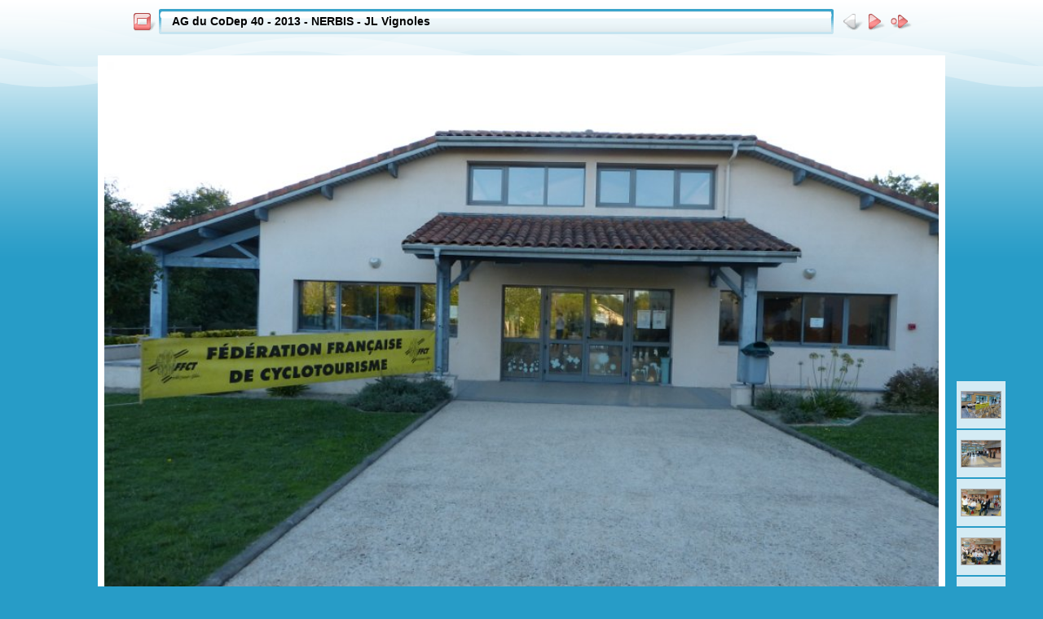

--- FILE ---
content_type: text/html
request_url: http://landes.ffct.org/AG%20du%20CoDep%2040%20-%202013%20-%20NERBIS%20-%20JL%20Vignoles/slides/AG%20CODEP%202013%20-%20NERBIS%20-JL%20Vignoles%20%281%29.html
body_size: 10879
content:
<!DOCTYPE html PUBLIC "-//W3C//DTD XHTML 1.0 Transitional//EN" "http://www.w3.org/TR/xhtml1/DTD/xhtml1-transitional.dtd">
<html xmlns="http://www.w3.org/1999/xhtml" lang="fr" xml:lang="fr">
<!-- saved from url=(0014)about:internet -->
<head>
<meta http-equiv="Content-Type" content="text/html;charset=UTF-8" />
<meta name="Keywords" content="photo,album,gallery,AG CODEP 2013 - NERBIS -JL Vignoles (1),AG CODEP 2013 - NERBIS -JL Vignoles (1)" />
<meta http-equiv="Page-Enter" content="blendTrans(Duration=0.5)" />
<meta http-equiv="Page-Exit" content="blendTrans(Duration=0.5)" />
<title>AG du CoDep 40 - 2013 - NERBIS - JL Vignoles/AG CODEP 2013 - NERBIS -JL Vignoles (1)</title>
<script type="text/javascript" src="../res/embedmovie.js"></script>
<script type="text/javascript">
/* <![CDATA[ */
function preventDefault(e) {
	if (document.addEventListener) e.preventDefault();
	else e.returnValue=false;
	return false;
}
function keypress(e) {
	if(typeof _jaWidgetFocus != 'undefined' && _jaWidgetFocus) return true;
	if(document.activeElement && document.activeElement.nodeName == 'input') return true;
	if(!e) var e=window.event;
	if(e.keyCode) keyCode=e.keyCode; 
	else if(e.which) keyCode=e.which;
	switch(keyCode) {
		case 8: window.location="../index.html"; return preventDefault(e); break;
		case 63235: case 39: window.location="AG CODEP 2013 - NERBIS -JL Vignoles (2).html"+""; return preventDefault(e); break;
		case 63273: case 36: window.location="AG CODEP 2013 - NERBIS -JL Vignoles (1).html"+""; return preventDefault(e); break;
		case 63275: case 35: window.location="AG CODEP 2013 - NERBIS -JL Vignoles (52).html"+""; return preventDefault(e); break;
		case 32: show_down(); setTimeout('show_out()', 200); return preventDefault(e); break;
	}
	return true;
}
function setuplisteners() {
	var isFF = navigator.userAgent.indexOf('Gecko') > -1 && navigator.userAgent.indexOf('KHTML') == -1;
	if (document.addEventListener) {
		document.addEventListener('keydown',keypress,false);
	}
	else if (document.attachEvent) {
		document.attachEvent('onkeydown',keypress);
		
	}
}
idx0 = new Image(31,31); idx0.src = "../res/idx.gif";
idx1 = new Image(31,31); idx1.src = "../res/idx1.gif";
next0 = new Image(31,31);next0.src = "../res/next.gif";
next1 = new Image(31,31);next1.src = "../res/next1.gif";
prev0 = new Image(31,31);prev0.src = "../res/prev.gif";
prev1 = new Image(31,31);prev1.src = "../res/prev1.gif";
show0 = new Image(31,31);show0.src = "../res/show.gif";
show1 = new Image(31,31);show1.src = "../res/show1.gif";
stop0 = new Image(31,31);stop0.src = "../res/stop.gif";
stop1 = new Image(31,31);stop1.src = "../res/stop1.gif";

var show_param = -1;
if (window.location.search.length > 1) {
	var parms = window.location.search.substring(1,location.search.length).split("&");
	for (var i = 0; i < parms.length; i++) {		
		if(parms[i].substring(0, parms[i].indexOf("=")) == "show_param") 
			delay = show_param = parms[i].substring(parms[i].indexOf("=") + 1, parms[i].length);
	}
}
var show_delay = show_param;
function show_timer() {
	if (show_delay >= 0) {
		show_delay--;
		if (show_delay < 0 && show_param > 0) {
			window.location="AG CODEP 2013 - NERBIS -JL Vignoles (2).html?show_param=" + show_param + "";
		}
		else if(show_param > 0) 
			window.status='Time left: '+(show_delay + 1)+' s';
	}
	setTimeout('show_timer()', 1000);	
}
function show_over() {
	document.getElementById("show").src = (show_param >= 0)? stop1.src : show1.src;
	window.status = 'Start/Stop diaporama - Double-clic pour changer le délai';
}
function show_out() {
	document.getElementById("show").src = (show_param >= 0)? stop0.src : show0.src;
}
function show_down() {
	el = document.getElementById("show");
	if (show_param >= 0) { 
		show_param = -1; 
		el.src = stop1.src; 
		window.status=''; 
	} 
	else { 
		show_param = 3; 
		el.src = show1.src; 
	} 
	show_delay = show_param; 
}
function change_delay() {
	delay = prompt('délai', (show_param < 0)? 3 : show_param);
	show_param = show_delay = delay; 
	document.getElementById("show").src = show1.src;
}
window.onload = function() {
	setuplisteners();
	show_timer(); show_out();
};
/* ]]> */
</script>


<link rel="stylesheet" type="text/css" href="../res/styles.css" />
<link rel="alternate" href="../album.rss" type="application/rss+xml"/>
</head>

<body id="body">
<div style="margin-left:auto; margin-right:auto; padding-bottom:10px; text-align:center;">
<table style="height:54px;" align="center" cellspacing="0" cellpadding="0" border="0">
<tr><td>
<!-- Header of slide pages -->
<table style="width:960px;" align="center" cellspacing="0" cellpadding="0" border="0">
<tr>
<td style="width:31px;">
  <a href="../index.html"><img style="border:0;" src="../res/idx.gif" onmouseover="this.src=idx1.src" onmouseout="this.src=idx0.src" width="31" height="31" title=" Page d'index " alt="Up" id="idx" /></a></td>
<td style="width:20px;">
  <img style="border:0;" src="../res/hdr_left.gif" width="20" height="31" alt="" /></td>
<td style="text-align:left; background:transparent url(../res/hdr_mid.gif); background-repeat: repeat-x; white-space:nowrap;" class="title"> <a href="../index.html">AG du CoDep 40 - 2013 - NERBIS - JL Vignoles</a> </td>
<td style="width:20px;">
  <img style="border:0;" src="../res/hdr_right.gif" width="20" height="31" alt="" /></td>
<td style="width:31px;">
  <img style="border:0;" src="../res/prev_disabled.gif" width="31" height="31" alt="Prev" title=" Première page " /></td>
<td style="width:31px;">
  <a href="AG CODEP 2013 - NERBIS -JL Vignoles (2).html"><img style="border:0;" src="../res/next.gif" onmouseover="this.src=next1.src" onmouseout="this.src=next0.src" width="31" height="31" title=" Image suivante " alt="Next" id="next" /></a></td>

<td style="width:31px;">
  <a href="javascript:void(0)"><img style="border:0;" src="../res/show.gif" onmouseover="show_over();" onmouseout="show_out();" onmousedown="show_down();" ondblclick="change_delay();" width="31" height="31" title=" Start/Stop diaporama - Double-clic pour changer le délai " alt="Slideshow" id="show" /></a></td>
</tr></table>
</td></tr></table>
<br />
<a name="picttop"></a><map name="imagemap" style="text-decoration:none; border:0;" id="imap"><area coords="0,0,341,684" alt=" Première page " title=" Première page " /><area coords="682,0,1024,684" href="AG CODEP 2013 - NERBIS -JL Vignoles (2).html" alt=" Image suivante " title=" Image suivante " /><area coords="341,0,682,684" href="../index.html" alt=" Page d'index " title=" Page d'index " /></map>
<table align="center" border="0" cellspacing="0" cellpadding="0"><tr>
<td style="vertical-align:top;"><table style="width:64px;"><tr><td style="text-align:center; padding:4px; height:50px; border:0px;">&nbsp;</td></tr><tr><td style="text-align:center; padding:4px; height:50px; border:0px;">&nbsp;</td></tr><tr><td style="text-align:center; padding:4px; height:50px; border:0px;">&nbsp;</td></tr><tr><td style="text-align:center; padding:4px; height:50px; border:0px;">&nbsp;</td></tr><tr><td style="text-align:center; padding:4px; height:50px; border:0px;">&nbsp;</td></tr></table></td><td style="width:12px">&nbsp;</td>
<td style="text-align:center; width:960px;">
<img id="slide" src="AG CODEP 2013 - NERBIS -JL Vignoles (1).JPG" class="slideImage" width="1024" height="684" alt="AG CODEP 2013 - NERBIS -JL Vignoles (1).JPG" title="" usemap="#imagemap" /></td>
<td style="width:12px">&nbsp;</td><td style="vertical-align:bottom"><table style="width:64px;"><tr><td style="text-align:center; padding:4px; height:50px; border:0px;" class="thumb"><a href="AG CODEP 2013 - NERBIS -JL Vignoles (2).html"><img src="../thumbs/AG CODEP 2013 - NERBIS -JL Vignoles (2).JPG" title=" AG CODEP 2013 - NERBIS -JL Vignoles... " alt="AG CODEP 2013 - NERBIS -JL Vignoles (2)" width="48" height="32" class="mthumb" /></a></td></tr><tr><td style="text-align:center; padding:4px; height:50px; border:0px;" class="thumb"><a href="AG CODEP 2013 - NERBIS -JL Vignoles (3).html"><img src="../thumbs/AG CODEP 2013 - NERBIS -JL Vignoles (3).JPG" title=" AG CODEP 2013 - NERBIS -JL Vignoles... " alt="AG CODEP 2013 - NERBIS -JL Vignoles (3)" width="48" height="32" class="mthumb" /></a></td></tr><tr><td style="text-align:center; padding:4px; height:50px; border:0px;" class="thumb"><a href="AG CODEP 2013 - NERBIS -JL Vignoles (4).html"><img src="../thumbs/AG CODEP 2013 - NERBIS -JL Vignoles (4).JPG" title=" AG CODEP 2013 - NERBIS -JL Vignoles... " alt="AG CODEP 2013 - NERBIS -JL Vignoles (4)" width="48" height="32" class="mthumb" /></a></td></tr><tr><td style="text-align:center; padding:4px; height:50px; border:0px;" class="thumb"><a href="AG CODEP 2013 - NERBIS -JL Vignoles (5).html"><img src="../thumbs/AG CODEP 2013 - NERBIS -JL Vignoles (5).JPG" title=" AG CODEP 2013 - NERBIS -JL Vignoles... " alt="AG CODEP 2013 - NERBIS -JL Vignoles (5)" width="48" height="32" class="mthumb" /></a></td></tr><tr><td style="text-align:center; padding:4px; height:50px; border:0px;" class="thumb"><a href="AG CODEP 2013 - NERBIS -JL Vignoles (6).html"><img src="../thumbs/AG CODEP 2013 - NERBIS -JL Vignoles (6).JPG" title=" AG CODEP 2013 - NERBIS -JL Vignoles... " alt="AG CODEP 2013 - NERBIS -JL Vignoles (6)" width="48" height="32" class="mthumb" /></a></td></tr></table></td></tr></table>
<br /> <!-- Comment and image data at BOTTOM -->
<table align="center" style="width:960px;" class="infotable" cellspacing="0" cellpadding="2">
<tr>
  <td style="text-align:center;" class="smalltxt">1 | <span class="comment">AG CODEP 2013 - NERBIS -JL Vignoles (1)</span> | 27/10/13 09:31</td>
  
</tr>
  <tr><td style="text-align:center;" class="xsmalltxt">Nombre total d'images: <strong>52</strong> | Dernière mise à jour: <strong>28/03/16 08:53</strong> | <a href="javascript:void(0)" onclick="window.open('../help.html','Aide','toolbar=no,location=no,directories=no,status=no,menubar=no,scrollbars=yes,copyhistory=no,resizable=yes,width=560,height=560')">Aide</a></td></tr>
</table>
</div>
<script language="javascript" type="text/javascript">/* <![CDATA[ */
next_image=new Image(); next_image.src="AG CODEP 2013 - NERBIS -JL Vignoles (2).JPG";
/* ]]> */</script>

<div id="jalbumwidgetcontainer"></div>
<script type="text/javascript"><!--//--><![CDATA[//><!--
_jaSkin = "Chameleon";
_jaStyle = "Soft.css";
_jaVersion = "13.1.2";
_jaGeneratorType = "desktop";
_jaLanguage = "fr";
_jaPageType = "slide";
_jaRootPath = "..";
_jaUserId = "819724";
var script = document.createElement("script");
script.type = "text/javascript";
script.src = "http"+("https:"==document.location.protocol?"s":"")+"://jalbum.net/widgetapi/load.js";
document.getElementById("jalbumwidgetcontainer").appendChild(script);
//--><!]]></script>

</body>
</html>


--- FILE ---
content_type: text/css
request_url: http://landes.ffct.org/AG%20du%20CoDep%2040%20-%202013%20-%20NERBIS%20-%20JL%20Vignoles/res/styles.css
body_size: 1908
content:
body {
	font-family: Verdana, Arial, sans-serif;
	font-size: 12px;
	color: #ffffff;
	margin: 0px;
	padding: 0px;
	background: #279cc7 url(bg.gif) repeat-x;
}
a:link {
	text-decoration: none;
 	color: #000000;
}

a:visited {
	text-decoration: none;
	color: #000000;
}

a:hover {
	text-decoration: none;
	color: #f65b5b;
}

.current {
	font-weight: bold;
	background-color: #f3cece;
}

.cthumb {
	background-color: #ffffff;
}

.thumb {
	background-color: #d4ebf4;
	border: 1px solid #ffffff;
}

.image { border: 1px solid #aaaaaa;}
a:link .image {  border-color: #aaaaaa;}
a:visited .image {  border-color: #aaaaaa;}
a:hover .image { border-color: #ffffff;}

.mthumb { border: 1px solid #aaaaaa;}
a:link .mthumb {  border-color: #aaaaaa;}
a:visited .mthumb {  border-color: #aaaaaa;}
a:hover .mthumb { border-color: #ffffff;}

.slideImage { border-width: 8px; border: 8px solid; border-color: #ffffff;}
a:link .slideImage { border-color: #ffffff;}
a:visited .slideImage { border-color: #ffffff;}

.title {
	font-size: 120%;
	font-weight: bold;
	color: #000000;
}

.title a:link {
	text-decoration: none;
	color: #000000;
}

.title a:visited {
	text-decoration: none;
	color: #000000;
}

.title a:hover {
	text-decoration: none;
	color: #f65b5b;
}

.infotable {
	border: 1px dotted #dbeff6;
	border-collapse: collapse;
}

.infotable td {
	border: 1px dotted #dbeff6;
}

.infotable table {
	border-collapse: separate;
}

.infotable table td {
	border: 0px;
}

.dirname {
	font-size: 100%;
	font-weight: bold;
	color: #000000;
}

.comment {
	color: #000000;
	font-weight: bold;
	font-size: 100%;
}

.smalltxt {
	color: #000000;
	font-size: 90%;
}

.xsmalltxt {
	color: #000000;
	font-size: 80%;
}

.newlabel {
	font-size: 70%;
	font-weight: bold;
	color: #FFFFFF;
	background-color: #ff6666;
}

